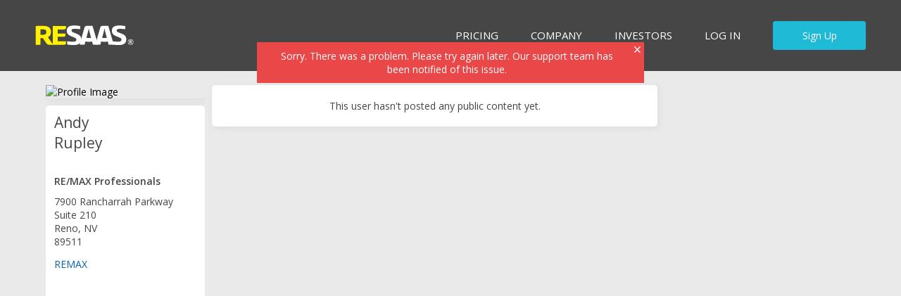

--- FILE ---
content_type: application/x-javascript
request_url: https://assets.cdn.resaas.com/assets/dist/js/re_profile_initialiser.29f3091fc7ccde981f78.js
body_size: 15242
content:
/*! For license information please see re_profile_initialiser.29f3091fc7ccde981f78.js.LICENSE.txt */
(self.webpackChunk=self.webpackChunk||[]).push([[6327],{92183:function(t,e,i){var r,n;r=[i(98834),i(3647),i(34132)],void 0===(n=function(t,e,i){"use strict";var r,n,a;return(r={}).private={},r.properties={},n={body:document.querySelector("body")},(a=new e).init(),r.private.handleClickPrettyPhoto=function(e){var r,n,s,o;e.target.matches('a[rel^="prettyPhoto"] img')&&(e.preventDefault(),(r=e.target.getAttribute("src")?e.target.getAttribute("src"):e.target.getAttribute("data-src"))&&(s=(n=r.split("?"))[0],(o=t.queryStringToObject("?"+n[1])).width&&delete o.width,o.height&&delete o.height,s=s+"?"+(o=t.objectToQueryString(o)),a.openOverlay(i({url:s}))))},r.private.init=function(){n.body.addEventListener("click",r.private.handleClickPrettyPhoto)},r.private.init(),r}.apply(e,r))||(t.exports=n)},78866:function(t,e,i){var r,n;r=[i(73609),i(18088),i(98834),i(82036)],void 0===(n=function(t,e,i,r){"use strict";var n,a,s;return(n={}).private={},n.properties={},a={body:"body",shareButton:".js-share",shareButtonEtAl:".js-share, .js-share *",shareWidget:".js-sharewidget, .js-sharewidget *",shareWidgetPosition:".js-sharewidget-position",shareWidgetContent:".js-sharewidget-content",shareAllListingsCheckbox:".js-share-all-listings-checkbox"},s={offset:15},n.private.isURL=function(t){return/(?:(?:https?):\/\/)(?:\S+(?::\S*)?@)?(?:(?!(?:10|127)(?:\.\d{1,3}){3})(?!(?:169\.254|192\.168)(?:\.\d{1,3}){2})(?!172\.(?:1[6-9]|2\d|3[0-1])(?:\.\d{1,3}){2})(?:[1-9]\d?|1\d\d|2[01]\d|22[0-3])(?:\.(?:1?\d{1,2}|2[0-4]\d|25[0-5])){2}(?:\.(?:[1-9]\d?|1\d\d|2[0-4]\d|25[0-4]))|(?:(?:[a-z\u00a1-\uffff0-9]-*)*[a-z\u00a1-\uffff0-9]+)(?:\.(?:[a-z\u00a1-\uffff0-9]-*)*[a-z\u00a1-\uffff0-9]+)*(?:\.(?:[a-z\u00a1-\uffff]{2,}))\.?)(?::\d{2,5})?(?:[\/?#]\S*)?/i.test(t)},n.private.getContentData=function(t){var e;return(e={}).href=t.getAttribute("href"),e.type=t.getAttribute("data-share-type"),e.subType=t.getAttribute("data-share-subtype"),e.sharePage=t.getAttribute("data-share-page"),e.sharePageOverride=t.getAttribute("data-share-page-override"),e.showpermalink="false"!==t.getAttribute("data-showpermalink"),e.facebookAppId=i.prop(window,"RESAAS.Environment.FacebookAppId"),e.applicationUrl=i.prop(window,"RESAAS.Environment.ApplicationUrl"),n.private.isURL(e.href)||(e.href=window.location.href),e},n.private.getViewModel=function(e){var r,n,a,s,o;switch((r=t.extend({},e)).sharePageInput?(s=window.location.href,r.sharePageOverride&&(s=r.sharePageOverride),r.encodedHref=encodeURIComponent(s)):(s=r.href,r.encodedHref=encodeURIComponent(s)),n={facebook:{href:i.stringFormat("https://www.facebook.com/dialog/share?href={0}&app_id={1}&display=page&redirect_uri=https%3A%2F%2Fwww.facebook.com",r.encodedHref,r.facebookAppId)},twitter:{href:i.stringFormat("https://twitter.com/intent/tweet?url={0}",r.encodedHref)},linkedin:{href:i.stringFormat("https://www.linkedin.com/shareArticle?url={0}&mini=true&source=RESAAS",r.encodedHref)},pinterest:{href:i.stringFormat("http://pinterest.com/pin/create/button/?url={0}",r.encodedHref)},email:{href:i.stringFormat("mailto:?body={0}",r.encodedHref)},inbox:{href:i.stringFormat("{0}/inbox?Message={1}",r.applicationUrl,s,r.encodedHref)},permalink:!(r.href===window.location.href||!r.showpermalink)&&{href:r.href,external:-1===r.href.indexOf(r.applicationUrl)},content:r},e.type){case"post":n.pinterest=!1;break;case"privatepost":n.facebook=!1,n.twitter=!1,n.linkedin=!1,n.pinterest=!1;break;case"publiclead":n.pinterest=!1;break;case"privatelead":case"privatelisting":n.facebook=!1,n.twitter=!1,n.linkedin=!1,n.pinterest=!1}return o=document.querySelector('.user-profile-details span[itemprop="name"]'),r.sharePage&&(a=o?i.stringFormat(window.RESAAS.Localization.Listings.USER_SHARE_ALL_LISTINGS_TEXT,o.innerHTML):window.RESAAS.Localization.Listings.SHARE_ALL_MY_LISTINGS_TEXT),n.shareAllUsersListingsText=a,n.sharePageInput=r.sharePageInput,n.sharePage=r.sharePage,n},n.private.getIdealPosition=function(t,e,i){var r,n,a,o,l,c,d;return a=i||window,r=t.getBoundingClientRect(),n=e.getBoundingClientRect(),o={top:r.top-s.offset-n.height>=0,bottom:r.top-s.offset<=a.innerHeight,left:r.left-(n.width-r.width)/2>=0,right:r.right+(n.width-r.width)/2<=a.innerWidth},l={top:r.bottom+s.offset>=0,bottom:r.bottom+s.offset+n.height<=a.innerHeight,left:r.left-(n.width-r.width)/2>=0,right:r.right+(n.width-r.width)/2<=a.innerWidth},d={top:r.top-(n.height-r.height)/2>=0,bottom:r.bottom+(n.height-r.height)/2<=a.innerHeight,left:r.right+s.offset>=0,right:r.right+s.offset+n.width<=a.innerWidth},c={top:r.top-(n.height-r.height)/2>=0,bottom:r.bottom+(n.height-r.height)/2<=a.innerHeight,left:r.left-s.offset-n.width>=0,right:r.left-s.offset<=a.innerWidth},o.top&&o.right&&o.bottom&&o.left?"top":d.top&&d.right&&d.bottom&&d.left?"right":c.top&&c.right&&c.bottom&&c.left?"left":l.top&&l.right&&l.bottom&&l.left?"bottom":"left"},n.private.handleBodyClick=function(e){var i,r;e.target.matches(a.shareWidget)||t(a.shareWidget).remove(),e.target.matches(a.shareButtonEtAl)&&(e.preventDefault(),r=t(e.target).closest(a.shareButton)[0],i=n.private.getContentData(r),n.private.renderShareWidget(i,r))},n.private.renderShareWidget=function(t,e){var i,s,o,l,c,d,p;s=n.private.getViewModel(t),i=r(s),e.insertAdjacentHTML("afterend",i),l=e.parentElement,c=e.nextElementSibling.querySelector(a.shareWidgetPosition),d=e.nextElementSibling.querySelector(a.shareWidgetContent),o=["re-sharewidget-position-",n.private.getIdealPosition(l,d)].join(""),c.classList.add(o),(p=document.querySelector(a.shareAllListingsCheckbox))&&p.addEventListener("change",(function(i){n.private.handleSharePageCheckboxClick(i,t,e)}))},n.private.handleSharePageCheckboxClick=function(e,i,r){var s,o;s=document.querySelector(a.shareWidget),o=Object.assign({},i),e.target.checked?o.sharePageInput=!0:o.sharePageInput=!1,s&&t(a.shareWidget).remove(),n.private.renderShareWidget(o,r)},n.private.init=function(){n.properties.guid=i.uuid(),Element.prototype.matches||(Element.prototype.matches=Element.prototype.msMatchesSelector),document.body.addEventListener("click",n.private.handleBodyClick)},n.private.init(),n}.apply(e,r))||(t.exports=n)},76772:function(t,e,i){var r,n;r=[i(73609),i(59622),i(18088),i(98834),i(28927),i(3647),i(59732),i(8495)],void 0===(n=function(t,e,i,r,n,a,s,o){"use strict";var l,c;return(l={}).private={},l.properties={},t("body"),(c=new a).init(),l.private.handleUserListRender=function(t,e){c.openOverlay(s({userList:e}))},l.private.init=function(t,e){l.properties.guid=e&&e.guid?e.guid:r.uuid()},l.private.init(),e.subscribe("uiAction.UserListRender",l.private.handleUserListRender),l}.apply(e,r))||(t.exports=n)},92535:function(t,e,i){var r,n;void 0===(n="function"==typeof(r=function(){"use strict";var t=[{integer:0,string:"Undefined"},{integer:1,string:"SFAR"},{integer:2,string:"SDAR"},{integer:3,string:"Miami"},{integer:5,string:"EBRD"},{integer:6,string:"RIAR"},{integer:7,string:"CCAR"},{integer:8,string:"BayEast"},{integer:9,string:"BAREIS"}];return{browse:function(){return t},read:function(e){var i,r;return r=null,!!e&&(i="number"==typeof e?"integer":"string",t.forEach((function(t){t[i]===e&&(r=t)})),r)}}})?r.call(e,i,e,t):r)||(t.exports=n)},79516:function(t,e,i){var r,n;r=[i(59622),i(98834),i(18088),i(19230),i(29588)],void 0===(n=function(t,e,i){"use strict";var r,n;return(r={}).private={},r.properties={},n={scrollInterval:333,viewTrackedClass:"js-view-tracked"},r.private.handleDataTrackAdError=function(e,i){t.publish("loggly.error",{message:"Track Ad failed: "+JSON.stringify(i)})},r.private.handeDataTrackAd=function(t,n){i.isOwnEvent(n,r.properties)&&(e.prop(n,"response.Success")||r.private.handleDataTrackAdError(t,n))},r.private.trackAdView=function(e){var a;a=i.createServiceObject({Id:e.getAttribute("data-ad-id"),ImpressionType:3},r.properties),t.publish("uiHas.viewCountAdd",a),e.classList.add(n.viewTrackedClass)},r.private.trackPostView=function(t){var e;(e=t.querySelector(".js-view-pixel"))&&e.setAttribute("src",e.getAttribute("data-src")),t.classList.add(n.viewTrackedClass)},r.private.handleScroll=function(){var t,i,a,s;for(i=0,a=(t=document.querySelectorAll(".single-reblast-container:not(."+n.viewTrackedClass+")")).length;i<a;i++)s=t[i],e.elementIsInViewport(s)&&(s.classList.contains("infeedad")?r.private.trackAdView(s):r.private.trackPostView(s))},r.private.init=function(t,i){r.properties.guid=i&&i.guid?i.guid:e.uuid(),e.prop(window,"mojo.Messaging.subscribe")&&mojo.Messaging.subscribe("Profile.Render.Reblasts.Done",r.private.handleScroll),r.private.handleScroll()},t.subscribe("data.viewCountAdd",r.private.handeDataTrackAd),window.addEventListener("scroll",e.throttle(r.private.handleScroll,n.scrollInterval)),window.addEventListener("resize",e.throttle(r.private.handleScroll,n.scrollInterval)),window.addEventListener("load",r.private.handleScroll),r.private.init(),r}.apply(e,r))||(t.exports=n)},48269:function(t,e,i){var r,n;r=[i(73609),i(59622),i(18088),i(98834),i(76772),i(6409)],void 0===(n=function(t,e,i,r){"use strict";var n,a,s;return(n={}).private={},n.properties={},a={likeCount:".js-like-count",LikeCaption:"#ReblastDetailsComponent.re-like-count"},s={body:t("body")},n.private.applySessionStorageToLikeList=function(e){var i,n;Modernizr.sessionstorage&&(i=JSON.parse(sessionStorage.getItem(e.ContentIdentifier)))&&i.UserId===RESAAS.User2.UserId&&i.IsLikedByUser!==e.IsLikedByUser&&(e.IsLikedByUser=i.IsLikedByUser,e.IsLikedByUser?((n=t.extend({},RESAAS.User2)).DomainUrl=n.DomainUrl.slice(1),e.Users.unshift(n),e.Users[0].ProfilePictureUrl=r.buildProfileImagePath(e.Users[0].WebsiteId)):e.Users[0].UserId===RESAAS.User2.UserId&&e.Users.shift())},n.private.massageUserListData=function(t){return t.ViewerIsProfessional=!!RESAAS.User2.IsProfessional,t.ViewerIsProfessional&&t.Users[0]&&t.IsLikedByUser&&(t.Users[0].DomainUrl=t.Users[0].DomainUrl+"?preview=true"),t.Users.map((function(e){!0===t.IsLikedByUser&&t.Users[0].UserId===e.UserId||!0===t.ViewerIsProfessional&&!1===e.IsProfessional||!1===t.ViewerIsProfessional&&!0===e.IsProfessional||!1===t.ViewerIsProfessional&&!1===e.IsProfessional?e.showComment=!1:e.showComment=!0,e.clickable=!0===e.IsProfessional})),t.Users},n.private.handleDataSearchLikeSuccess=function(t,i){var r,a;a={},r=i.response.SearchLikeResult.Data,n.private.applySessionStorageToLikeList(r),a.ListType="Like List",a.featureTitle=RESAAS.Localization.Global.LIKE_PEOPLE_WHO_LIKE_THIS,a.users=n.private.massageUserListData(r),e.publish("uiAction.UserListRender",a)},n.private.handleDataSearchLikeError=function(t,i){e.publish("uiAction.MessageAdd",{message:RESAAS.Localization.Global.GENERIC_WEBSERVICE_ERROR_MESSAGE,type:"error"}),e.publish("loggly.error",{message:JSON.stringify(i)})},n.private.handleDataSearchLike=function(t,e){r.prop(e,"response.SearchLikeResult.Data")&&r.prop(e,"response.SearchLikeResult.Success")?n.private.handleDataSearchLikeSuccess(t,e):n.private.handleDataSearchLikeError(t,e)},n.private.handleClickLikeCount=function(r,a){var s,o,l;s=t(r.currentTarget),r.preventDefault(),o={like:{ContentIdentifier:s.attr("data-id")}},l=i.createServiceObject(o,n.properties),e.publish("uiNeeds.getLikeListUsers",l)},n.private.init=function(t,e){n.properties.guid=e&&e.guid?e.guid:r.uuid(),s.body.on("click",a.likeCount,n.private.handleClickLikeCount),s.body.on("click",a.LikeCaption,n.private.handleClickLikeCount)},n.private.init(),e.subscribe("data.getLikeListUsers",n.private.handleDataSearchLike),n}.apply(e,r))||(t.exports=n)},86133:function(t,e,i){var r,n;r=[i(98834),i(48269),i(79516),i(91859),i(75569),i(8495),i(78866),i(94831),i(92183)],void 0===(n=function(t){}.apply(e,r))||(t.exports=n)},94831:function(t,e,i){var r,n;r=[i(59622),i(98834),i(76085)],void 0===(n=function(t,e){"use strict";var i,r,n,a;return(i={}).private={},i.properties={},r={pageContent:".component-tabs",pageContentUserView:".col_main",columnContainer:".js-column-container",stickySidebar:".js-profile-stickysidebar",stickySidebarInner:".js-profile-stickysidebar-inner",anonymousNavigation:".re-page-navigation-anonymous",leftSideBar:".col_left",rightSideBar:".col_right"},n={},a={},i.private.stickProfileSideBar=function(){var t;a.profileSideBar&&i.private.unStickProfileSideBar(),t=document.querySelector(r.anonymousNavigation)?20:70,a.profileSideBar=new StickySidebar(r.stickySidebar,{containerSelector:r.columnContainer,innerWrapperSelector:r.stickySidebarInner,topSpacing:t,bottomSpacing:20,minWidth:960}),n.pageContent&&a.ro.observe(n.pageContent),a.ro.observe(n.navContainerInnerInner)},i.private.updateProfileSideBar=function(){a.profileSideBar&&a.profileSideBar.updateSticky()},i.private.unStickProfileSideBar=function(){a.profileSideBar&&(a.profileSideBar.destroy(),delete a.profileSideBar),n.pageContent&&a.ro.unobserve(n.pageContent),a.ro.unobserve(n.navContainerInnerInner)},i.private.updateProfileLayout=function(t){var e;e=!1,Modernizr&&(e=Modernizr.mq("only screen and (min-width: 960px) and (max-width:1200px)")),n.rightBar&&(!0!==t&&a.previousIsProTablet===e||(a.previousIsProTablet=e,e?n.stickyInner.insertAdjacentElement("beforeend",n.rightBar):n.leftBar.insertAdjacentElement("afterend",n.rightBar)))},i.private.init=function(t,s){if(!window.requestAnimationFrame||!Function.prototype.bind)return!1;n.window=$(window),n.rightBar=document.querySelector(r.rightSideBar),n.leftBar=document.querySelector(r.leftSideBar),n.stickyInner=document.querySelector(r.stickySidebarInner),i.properties.guid=s&&s.guid?s.guid:e.uuid(),n.stickySidebar=document.querySelector(r.stickySidebar),e.getNavigationState(),n.stickySidebar&&(a.ro=new ResizeObserver((function(t,e){i.private.updateProfileSideBar()})),"activity-feed"===window.pageType?n.pageContent=document.querySelector(r.pageContent):n.pageContent=document.querySelector(r.pageContentUserView),n.navContainerInnerInner=document.querySelector(r.stickySidebarInner),i.private.stickProfileSideBar()),i.private.updateProfileLayout(!0),n.window.off("resize.ProfileScrollControl").on("resize.ProfileScrollControl",e.debounce(i.private.updateProfileLayout,100))},i.private.init(),i}.apply(e,r))||(t.exports=n)},6409:function(t,e,i){var r,n;r=[i(73609),i(59622),i(48477)],void 0===(n=function(t,e,i){"use strict";e.subscribe("uiNeeds.getLikeListUsers",(function(t,e){var r;r={method:"POST",url:"/Services/MainService.svc/json/SearchLike"},i.publish2(t,e,r)}))}.apply(e,r))||(t.exports=n)},24951:function(t,e,i){var r,n;r=[i(73609),i(59622),i(48477),i(55601)],void 0===(n=function(t,e,i){"use strict";e.subscribe("uiHas.SaveListing",(function(t,e){var r;r={method:"POST",url:"/Services/ListingService.svc/json/SaveListing"},i.publish2(t,e,r)})),e.subscribe("uiHasListingAdd",(function(t,e){var r;e.data.hasOwnProperty("IsFeatured")&&"on"===e.data.IsFeatured&&(e.data.IsFeatured=!0),r={method:"POST",data:e,url:"/Services/ListingService.svc/json/SaveInfo2",contentType:"application/json; charset=UTF-8",dataType:"json"},i.publish("dataListingAdd",r)})),e.subscribe("uiHas.UserListingsAdd",(function(t,e){var r;e.request.data.hasOwnProperty("IsFeatured")&&"on"===e.request.data.IsFeatured&&(e.request.data.IsFeatured=!0),r={method:"POST",url:"/Services/ListingService.svc/json/SaveInfo2"},i.publish2(t,e,r)})),e.subscribe("uiWantsListingRead",(function(t,e){var r;r={method:"GET",cache:!1,data:e,url:"/Services/ListingService.svc/json/SelectById",contentType:"application/json; charset=UTF-8",dataType:"json"},i.publish("dataListingRead",r)})),e.subscribe("uiWantsListingMLSGroupIdRead",(function(t,e){var r;r={method:"GET",cache:!1,data:e,url:"/Services/ListingService.svc/json/SelectById",contentType:"application/json; charset=UTF-8",dataType:"json"},i.publish("dataListingMLSGroupIdRead",r)})),e.subscribe("uiNeeds.ListingsSearch",(function(t,e){var r;r={method:"POST",url:"/Services/ListingService.svc/json/SearchListing"},i.publish2(t,e,r)})),e.subscribe("uiNeeds.FeedListingsSearch",(function(t,e){var r;r={method:"POST",url:"/Services/ListingService.svc/json/SearchListingService"},i.publish2(t,e,r)}))}.apply(e,r))||(t.exports=n)},18736:function(t,e,i){var r,n;r=[i(73609),i(59622),i(48477)],void 0===(n=function(t,e,i){"use strict";e.subscribe("uiWantsAccountDetailsRead",(function(t,e){var r;r={method:"POST",data:e,url:"/Services/UserInfoService.svc/json/GetAccountDetails",contentType:"application/json; charset=UTF-8",dataType:"json"},i.publish("dataAccountDetailsRead",r)})),e.subscribe("uiHas.UserProfileEdit",(function(t,e){var r;r={method:"POST",url:"/Services/UserInfoService.svc/json/SaveAccountDetails"},i.publish2(t,e,r)})),e.subscribe("uiNeeds.TargetUserProfile",(function(t,e){var r;r={method:"GET",url:"/services/api/useraccount/targetuserprofile",data:e},i.publish2(t,e,r)}))}.apply(e,r))||(t.exports=n)},19230:function(t,e,i){var r,n;r=[i(73609),i(59622),i(48477)],void 0===(n=function(t,e,i){"use strict";e.subscribe("uiHas.viewCountAdd",(function(t,e){var r;r={method:"POST",url:"/Services/api/matangazo"},i.publish2(t,e,r)})),e.subscribe("uiNeeds.viewCountUserBrowse",(function(t,e){var r;r={method:"POST",url:"/Services/MainService.svc/json/SearchView"},i.publish2(t,e,r)}))}.apply(e,r))||(t.exports=n)},82036:function(t,e,i){var r,n;r=[i(28927),i(25183)],void 0===(n=function(t,e){"use strict";return t.compile(e)}.apply(e,r))||(t.exports=n)},94977:function(t,e,i){var r,n;r=[i(28927),i(65815)],void 0===(n=function(t,e){"use strict";return t.compile(e)}.apply(e,r))||(t.exports=n)},34132:function(t,e,i){var r,n;r=[i(28927),i(75631)],void 0===(n=function(t,e){"use strict";return t.compile(e)}.apply(e,r))||(t.exports=n)},59732:function(t,e,i){var r,n;r=[i(28927),i(93505)],void 0===(n=function(t,e){"use strict";return t.compile(e)}.apply(e,r))||(t.exports=n)},75569:function(t,e,i){var r,n;r=[i(73609),i(59622),i(18088),i(98834),i(28927),i(94977),i(92535),i(24951),i(18736)],void 0===(n=function(t,e,i,r,n,a,s){var o,l,c,d;return(o={}).private={},o.properties={},l={window:t(window)},c={},d={rightSide:".rightside-module",navWrapper:"#profile_nav_module",injectionTarget:".listings-module-component",tabActive:".tab.active",groupWithListingsTab:'.tab.group.active[data-groupshowlistings="True"]',listinglist:".js-listinglist",ownProfilePage:".re-own-profile-page",otherProfilePage:".re-others-profile-page"},o.private.massageListingImageUrls=function(t){var e,i,n,a,s,o,l,c;return e=["?width=",a=241,"&height=",s=136,"&quality=80&mode=crop"].join(""),i=["?width=",Math.floor(1.5*a),"&height=",Math.floor(1.5*s),"&quality=80&mode=crop"].join(""),n=["?width=",2*a,"&height=",2*s,"&quality=80&mode=crop"].join(""),t.listings.forEach((function(t){t.Images.length&&t.Images[0]?(o=r.addParamsToUrlQueryString(t.Images[0].Url,{width:a,height:s,quality:80,mode:"crop"}),l=r.addParamsToUrlQueryString(t.Images[0].Url,{width:Math.floor(1.5*a),height:Math.floor(1.5*s),quality:80,mode:"crop"}),c=r.addParamsToUrlQueryString(t.Images[0].Url,{width:2*a,height:2*s,quality:80,mode:"crop"}),t.ImageSrc=o,t.ImageSrcSet=[o," 1x,",l," 1.5x,",c," 2x"].join("")):(t.IsCommercial?t.ImageSrc="https://content-eecuhxg6gch7hahp.a03.azurefd.net/assets/0694b2ca-57df-4867-8fe1-2816b8e5497e.png":t.ImageSrc="https://content-eecuhxg6gch7hahp.a03.azurefd.net/assets/282b2600-bd0a-49a9-8913-9a6ed18f9e41.png",t.ImageSrcSet=[t.ImageSrc,e," 1x,",t.ImageSrc,i," 1.5x,",t.ImageSrc,n," 2x"].join(""))})),t},o.private.massageData=function(t){return t.listings.forEach((function(t){t.FormattedDate=null,t.mixpanelFrom="User Listings Widget",1===t.MarketStatus&&(s&&s.read(t.MLSGroupType)&&s.read(t.MLSGroupType).string?t.MLSPreMarket=RESAAS.Localization.Listings["PREMARKET_LABEL_"+s.read(t.MLSGroupType).string.toUpperCase()]:t.IsPreMarket=!0),t.hidePremarketDetails=!(0!==t.MLSGroupType||1!==t.MarketStatus||RESAAS.User2.IsProfessional&&!RESAAS.User2.IsPendingProfessional||t.IsSold),1===t.ListingType&&(t.IsCommercial=!0,1===t.ListingTransactionType&&(t.showPricePerSqf=!0)),2===t.MarketStatus&&(t.IsOffMarket=!0),t.Address&&t.SuiteNumber2&&("USA"===t.Country?t.Address=[t.Address," #",t.SuiteNumber2].join(""):t.Address=[t.SuiteNumber2," - ",t.Address].join(""))})),t},o.private.addListingFeed=function(){var t,r;t={criteria:{WebsiteId:window.sID,ShowSold:!0,RecordCount:4,SortBy:"ListingLastModifiedDate",ImageSize:2}},r=i.createServiceObject(t,o.properties),e.publish("uiNeeds.ListingsSearch",r)},o.private.handleDataSearchUserListingSuccess=function(e,i){var n,s;n=t(d.ownProfilePage),s=t(d.otherProfilePage),0!==(i={listings:i.response.SearchListingResult.Data,userDomain:window.domainUrl}).listings.length?(t(".js-create-listing").hide(),t(d.injectionTarget).removeClass("js-no-listing"),t(d.injectionTarget).show()):(t(d.injectionTarget).addClass("js-no-listing"),t(d.injectionTarget).hide()),n.length<1&&s.length<1||(o.private.massageData(i),o.private.massageListingImageUrls(i),i.Title=r.stringFormat(window.RESAAS.Localization.Listings.USER_PROPERTY_LISTINGS_TEXT,r.prop(c,"targetUser.FullName")),i.Link=RESAAS.Localization.Global.RIGHT_COLUMN_VIEW_MORE_LISTINGS_LINK,i.isOwner=r.prop(window,"RESAAS.User2.UserId")===r.prop(c,"targetUser.UserId"),l.injectionTarget.html(a(i)))},o.private.handleDataSearchUserListing=function(t,i){var r;(r=i.response.SearchListingResult)&&r.Data&&r.Success?o.private.handleDataSearchUserListingSuccess(t,i):e.publish("loggly.error",{message:"User Listings Widget Request Failed"+JSON.stringify(i)})},o.private.handleDataTargetUserProfile=function(t,i){i&&i.response&&i.response.FullName?(c.targetUser=i.response,o.private.addListingFeed()):e.publish("loggly.error",{message:"User Listings Widget Request Failed (targetuser)"+JSON.stringify(i)})},o.private.init=function(n,a){var s,c;o.properties.guid=a&&a.guid?a.guid:r.uuid(),r.getNavigationState().isCompact||(l.navWrapper=t(d.navWrapper),l.rightSide=t(d.rightSide),l.injectionTarget=t(d.injectionTarget),window.decodeURIComponent(window.location.pathname).match("/*(.*)/profile")&&2===window.decodeURIComponent(window.location.pathname).match("/*(.*)/profile").length?(s={domain:window.decodeURIComponent(window.location.pathname).match("/*(.*)/profile")[1]},c=i.createServiceObject(s,o.properties),e.publish("uiNeeds.TargetUserProfile",c)):o.private.addListingFeed())},r.prop(window,"mojo.Messaging.subscribe")&&mojo.Messaging.subscribe("uiAction.UserFeedComponent",o.private.init),o.private.init(),e.subscribe("data.ListingsSearch",o.private.handleDataSearchUserListing),e.subscribe("data.TargetUserProfile",o.private.handleDataTargetUserProfile),o}.apply(e,r))||(t.exports=n)},3647:function(t,e,i){var r,n;r=[i(73609),i(59622),i(56760),i(98834)],void 0===(n=function(t,e,i,r){return function(){"use strict";var n,a,s;return n={backgroundSelector:".js-overlay-background",displaySelector:".js-overlay-display",contentSelector:".js-overlay-content",closeSelector:".js-overlay-close-btn",overflowClass:"re-overlay-stick-content",overlayOpenClass:"re-overlay-open",pageContentSelector:".re-page-outer-wrapper",topOffset:75,idprefix:"oid-",idattr:"data-oid",defaults:{watchFormData:!0}},window.re_overlay_utilities_values=window.re_overlay_utilities_values||{},a={},(s={}).private={},s.openOverlay=function(e,i){var r,o,l,c,d,p;return o=(r=t(e)).find(n.displaySelector),c=s.private.createUniqueId(),d=t.extend({},i),r.attr(n.idattr,c),l=a.document.scrollTop(),d.scrollTop=l,window.scrollTo(0,0),s.private.saveOverlayReference(r),s.private.saveFormState(r,c),s.private.saveOverlayConfig(d,c),p=window.re_overlay_utilities_values.overlays.length*n.topOffset,o.css("top",p),r.on("click",n.closeSelector,s.private.handleCloseClick),!0!==d.modal&&r.on("click",n.backgroundSelector,s.private.handleCloseClick),t("html").addClass(n.overlayOpenClass),t(n.pageContentSelector).addClass(n.overflowClass).css({top:-1*l}),a.body.append(r),r},s.getCurrentOverlay=function(){var t;return(t=window.re_overlay_utilities_values.overlays.length)?window.re_overlay_utilities_values.overlays[t-1]:null},s.closeAllOverlays=function(t){var e;if(e=t||!1,r.prop(window,"re_overlay_utilities_values.overlays.length"))for(;window.re_overlay_utilities_values.overlays.length;)s.closeOverlay(e)},s.closeOverlay=function(e){var n,a,o,l;(l=r.prop(window,"re_overlay_utilities_values.overlays.length"))&&(n=window.re_overlay_utilities_values.overlays[l-1],a=s.getCurrentOverlay(),o=t(a).attr("data-oid"),"function"==typeof window.re_overlay_utilities_values.overlayConfig[o].onClose&&window.re_overlay_utilities_values.overlayConfig[o].onClose(),!e&&s.private.formHasChanged(n)&&!0===window.re_overlay_utilities_values.overlayConfig[o].watchFormData?i.confirm(RESAAS.Localization.Global.EXIT_NOW_AND_LOSE_FORM_DATA,(function(t){if(!t)return!1;s.private.closeCurrentOverlay(o)}),{ok:RESAAS.Localization.Global.OK_CAP,cancel:RESAAS.Localization.Global.CANCEL_CAP}):s.private.closeCurrentOverlay(o))},s.saveCurrentOverlayFormState=function(){var e,i;e=s.getCurrentOverlay(),i=t(e).attr("data-oid"),s.private.saveFormState(e,i)},s.private.createUniqueId=function(t){var e;return e=t||n.idprefix,window.re_overlay_utilities_values.guidIndex=window.re_overlay_utilities_values.guidIndex?window.re_overlay_utilities_values.guidIndex+1:1,e+window.re_overlay_utilities_values.guidIndex},s.private.closeCurrentOverlay=function(e){var i;1===window.re_overlay_utilities_values.overlays.length&&(t(n.pageContentSelector).removeClass(n.overflowClass),t("html").removeClass(n.overlayOpenClass)),i=window.re_overlay_utilities_values.overlayConfig[e],window.scrollTo(0,i.scrollTop),window.re_overlay_utilities_values.overlays.pop().remove()},s.private.saveOverlayReference=function(t){void 0===window.re_overlay_utilities_values.overlays&&(window.re_overlay_utilities_values.overlays=[]),window.re_overlay_utilities_values.overlays.push(t)},s.private.saveFormState=function(t,e){var i,r;if(i=t.find(":input"),window.re_overlay_utilities_values.formStates=window.re_overlay_utilities_values.formStates||{},0===i.length)return!1;r=i.serialize(),window.re_overlay_utilities_values.formStates[e]=r},s.private.saveOverlayConfig=function(e,i){var r;r=t.extend(!0,{},n.defaults,e),window.re_overlay_utilities_values.overlayConfig=window.re_overlay_utilities_values.overlayConfig||{},window.re_overlay_utilities_values.overlayConfig[i]=r},s.private.formHasChanged=function(t){var e;return e=t.attr(n.idattr),!!window.re_overlay_utilities_values.formStates[e]&&t.find(":input").serialize()!==window.re_overlay_utilities_values.formStates[e]},s.private.handleCloseClick=function(t){var i,r;i={},t.preventDefault(),t.target.dataset.mixpanelName&&(r=t.target.dataset,i.name=r.mixpanelName,r.mixpanelFrom&&(i.from=r.mixpanelFrom),r.mixpanelContext&&(i.context=r.mixpanelContext),r.mixpanelType&&(i.type=r.mixpanelType),e.publish("mixpanel.Intent",i)),s.closeOverlay()},s.init=function(){a.html=t("html"),a.body=t("body"),a.document=t(document)},s}}.apply(e,r))||(t.exports=n)},91859:function(t,e,i){var r,n;r=[i(73609),i(59622),i(18088),i(98834),i(76772),i(19230)],void 0===(n=function(t,e,i,r){"use strict";var n,a,s;return(n={}).private={},n.properties={},a={viewCount:".js-uniqueviewcount"},s={body:t("body")},n.private.massageUserListData=function(t){return t.ViewerIsProfessional=!!RESAAS.User2.IsProfessional,t.Users.map((function(e){!0===t.ViewerIsProfessional&&!1===e.IsProfessional||!1===t.ViewerIsProfessional&&!0===e.IsProfessional||!1===t.ViewerIsProfessional&&!1===e.IsProfessional?e.showComment=!1:e.showComment=!0,e.clickable=!0===e.IsProfessional,e.self=e.UserId===RESAAS.User2.UserId,e.DomainUrl=e.self?e.DomainUrl+"?preview=true":e.DomainUrl})),t.Users},n.private.handleDataViewCountUserBrowseSuccess=function(t,i){var r,a;a={},r=i.response.SearchViewResult.Data,a.ListType="Reach List",a.featureTitle=RESAAS.Localization.Global.VIEWS_PEOPLE_WHO_VIEWED_THIS,a.users=n.private.massageUserListData(r),e.publish("uiAction.UserListRender",a)},n.private.handleDataViewCountUserBrowseError=function(t,i){e.publish("uiAction.MessageAdd",{message:RESAAS.Localization.Global.GENERIC_WEBSERVICE_ERROR_MESSAGE,type:"error"}),e.publish("loggly.error",{message:JSON.stringify(i)})},n.private.handleDataViewCountUserBrowse=function(t,e){var i;(i=e.response.SearchViewResult).Data&&i.Success?n.private.handleDataViewCountUserBrowseSuccess(t,e):n.private.handleDataViewCountUserBrowseError(t,e)},n.private.handleClickReachCount=function(r,a){var s,o,l;s=t(r.currentTarget),r.preventDefault(),o={view:{ContentIdentifier:s.attr("data-id")}},l=i.createServiceObject(o,n.properties),e.publish("uiNeeds.viewCountUserBrowse",l)},n.private.init=function(t,e){n.properties.guid=e&&e.guid?e.guid:r.uuid(),s.body.on("click",a.viewCount,n.private.handleClickReachCount)},n.private.init(),e.subscribe("data.viewCountUserBrowse",n.private.handleDataViewCountUserBrowse),n}.apply(e,r))||(t.exports=n)},8495:function(t){!function(e,i){var r=function(t,e){"use strict";if(e.getElementsByClassName){var i,r,n,a,s,o,l,c,d,p=e.documentElement,u=t.Date,f=t.HTMLPictureElement,h="addEventListener",v=t.addEventListener,g=t.setTimeout,m=t.requestAnimationFrame||g,b=t.requestIdleCallback,y=/^picture$/i,S=["load","error","lazyincluded","_lazyloaded"],w={},T=Array.prototype.forEach,I=function(t,e){return w[e]||(w[e]=new RegExp("(\\s|^)"+e+"(\\s|$)")),w[e].test(t.getAttribute("class")||"")&&w[e]},L=function(t,e){I(t,e)||t.setAttribute("class",(t.getAttribute("class")||"").trim()+" "+e)},k=function(t,e){var i;(i=I(t,e))&&t.setAttribute("class",(t.getAttribute("class")||"").replace(i," "))},E=function(t,e,i){var r=i?h:"removeEventListener";i&&E(t,e),S.forEach((function(i){t[r](i,e)}))},_=function(t,r,n,a,s){var o=e.createEvent("CustomEvent");return n||(n={}),n.instance=i,o.initCustomEvent(r,!a,!s,n),t.dispatchEvent(o),o},C=function(e,i){var n;!f&&(n=t.picturefill||r.pf)?(i&&i.src&&!e.getAttribute("srcset")&&e.setAttribute("srcset",i.src),n({reevaluate:!0,elements:[e]})):i&&i.src&&(e.src=i.src)},A=function(t,e){return(getComputedStyle(t,null)||{})[e]},x=function(t,e,i){for(i=i||t.offsetWidth;i<r.minSize&&e&&!t._lazysizesWidth;)i=e.offsetWidth,e=e.parentNode;return i},R=(o=[],l=s=[],(d=function(t,i){n&&!i?t.apply(this,arguments):(l.push(t),a||(a=!0,(e.hidden?g:m)(c)))})._lsFlush=c=function(){var t=l;for(l=s.length?o:s,n=!0,a=!1;t.length;)t.shift()();n=!1},d),P=function(t,e){return e?function(){R(t)}:function(){var e=this,i=arguments;R((function(){t.apply(e,i)}))}},O=function(t){var e,i,r=function(){e=null,t()},n=function(){var t=u.now()-i;t<99?g(n,99-t):(b||r)(r)};return function(){i=u.now(),e||(e=g(n,99))}};!function(){var e,i={lazyClass:"lazyload",loadedClass:"lazyloaded",loadingClass:"lazyloading",preloadClass:"lazypreload",errorClass:"lazyerror",autosizesClass:"lazyautosizes",srcAttr:"data-src",srcsetAttr:"data-srcset",sizesAttr:"data-sizes",minSize:40,customMedia:{},init:!0,expFactor:1.5,hFac:.8,loadMode:2,loadHidden:!0,ricTimeout:0,throttleDelay:125};for(e in r=t.lazySizesConfig||t.lazysizesConfig||{},i)e in r||(r[e]=i[e]);t.lazySizesConfig=r,g((function(){r.init&&bt()}))}();var U,z,N,D,B,W,j,M,F,H,G,V,q,Y,K,X,$,J,Q,Z,tt,et,it,rt,nt,at,st,ot,lt,ct,dt,pt,ut,ft,ht,vt,gt=(Q=/^img$/i,Z=/^iframe$/i,tt="onscroll"in t&&!/(gle|ing)bot/.test(navigator.userAgent),0,et=0,it=0,rt=-1,nt=function(t){it--,t&&t.target&&E(t.target,nt),(!t||it<0||!t.target)&&(it=0)},at=function(t,i){var r,n=t,a="hidden"==A(e.body,"visibility")||"hidden"!=A(t.parentNode,"visibility")&&"hidden"!=A(t,"visibility");for(V-=i,K+=i,q-=i,Y+=i;a&&(n=n.offsetParent)&&n!=e.body&&n!=p;)(a=(A(n,"opacity")||1)>0)&&"visible"!=A(n,"overflow")&&(r=n.getBoundingClientRect(),a=Y>r.left&&q<r.right&&K>r.top-1&&V<r.bottom+1);return a},ot=function(t){var e,i=0,n=r.throttleDelay,a=r.ricTimeout,s=function(){e=!1,i=u.now(),t()},o=b&&a>49?function(){b(s,{timeout:a}),a!==r.ricTimeout&&(a=r.ricTimeout)}:P((function(){g(s)}),!0);return function(t){var r;(t=!0===t)&&(a=33),e||(e=!0,(r=n-(u.now()-i))<0&&(r=0),t||r<9?o():g(o,r))}}(st=function(){var t,n,a,s,o,l,c,d,u,f=i.elements;if((M=r.loadMode)&&it<8&&(t=f.length)){n=0,rt++,null==$&&("expand"in r||(r.expand=p.clientHeight>500&&p.clientWidth>500?500:370),X=r.expand,$=X*r.expFactor),et<$&&it<1&&rt>2&&M>2&&!e.hidden?(et=$,rt=0):et=M>1&&rt>1&&it<6?X:0;for(;n<t;n++)if(f[n]&&!f[n]._lazyRace)if(tt)if((d=f[n].getAttribute("data-expand"))&&(l=1*d)||(l=et),u!==l&&(H=innerWidth+l*J,G=innerHeight+l,c=-1*l,u=l),a=f[n].getBoundingClientRect(),(K=a.bottom)>=c&&(V=a.top)<=G&&(Y=a.right)>=c*J&&(q=a.left)<=H&&(K||Y||q||V)&&(r.loadHidden||"hidden"!=A(f[n],"visibility"))&&(W&&it<3&&!d&&(M<3||rt<4)||at(f[n],l))){if(ht(f[n]),o=!0,it>9)break}else!o&&W&&!s&&it<4&&rt<4&&M>2&&(B[0]||r.preloadAfterLoad)&&(B[0]||!d&&(K||Y||q||V||"auto"!=f[n].getAttribute(r.sizesAttr)))&&(s=B[0]||f[n]);else ht(f[n]);s&&!o&&ht(s)}}),ct=P(lt=function(t){L(t.target,r.loadedClass),k(t.target,r.loadingClass),E(t.target,dt),_(t.target,"lazyloaded")}),dt=function(t){ct({target:t.target})},pt=function(t,e){try{t.contentWindow.location.replace(e)}catch(i){t.src=e}},ut=function(t){var e,i=t.getAttribute(r.srcsetAttr);(e=r.customMedia[t.getAttribute("data-media")||t.getAttribute("media")])&&t.setAttribute("media",e),i&&t.setAttribute("srcset",i)},ft=P((function(t,e,i,n,a){var s,o,l,c,d,p;(d=_(t,"lazybeforeunveil",e)).defaultPrevented||(n&&(i?L(t,r.autosizesClass):t.setAttribute("sizes",n)),o=t.getAttribute(r.srcsetAttr),s=t.getAttribute(r.srcAttr),a&&(c=(l=t.parentNode)&&y.test(l.nodeName||"")),p=e.firesLoad||"src"in t&&(o||s||c),d={target:t},p&&(E(t,nt,!0),clearTimeout(j),j=g(nt,2500),L(t,r.loadingClass),E(t,dt,!0)),c&&T.call(l.getElementsByTagName("source"),ut),o?t.setAttribute("srcset",o):s&&!c&&(Z.test(t.nodeName)?pt(t,s):t.src=s),a&&(o||c)&&C(t,{src:s})),t._lazyRace&&delete t._lazyRace,k(t,r.lazyClass),R((function(){(!p||t.complete&&t.naturalWidth>1)&&(p?nt(d):it--,lt(d))}),!0)})),vt=function(){if(!W)if(u.now()-F<999)g(vt,999);else{var t=O((function(){r.loadMode=3,ot()}));W=!0,r.loadMode=3,ot(),v("scroll",(function(){3==r.loadMode&&(r.loadMode=2),t()}),!0)}},{_:function(){F=u.now(),i.elements=e.getElementsByClassName(r.lazyClass),B=e.getElementsByClassName(r.lazyClass+" "+r.preloadClass),J=r.hFac,v("scroll",ot,!0),v("resize",ot,!0),t.MutationObserver?new MutationObserver(ot).observe(p,{childList:!0,subtree:!0,attributes:!0}):(p.addEventListener("DOMNodeInserted",ot,!0),p.addEventListener("DOMAttrModified",ot,!0),setInterval(ot,999)),v("hashchange",ot,!0),["focus","mouseover","click","load","transitionend","animationend","webkitAnimationEnd"].forEach((function(t){e.addEventListener(t,ot,!0)})),/d$|^c/.test(e.readyState)?vt():(v("load",vt),e.addEventListener("DOMContentLoaded",ot),g(vt,2e4)),i.elements.length?(st(),R._lsFlush()):ot()},checkElems:ot,unveil:ht=function(t){var e,i=Q.test(t.nodeName),n=i&&(t.getAttribute(r.sizesAttr)||t.getAttribute("sizes")),a="auto"==n;(!a&&W||!i||!t.getAttribute("src")&&!t.srcset||t.complete||I(t,r.errorClass)||!I(t,r.lazyClass))&&(e=_(t,"lazyunveilread").detail,a&&mt.updateElem(t,!0,t.offsetWidth),t._lazyRace=!0,it++,ft(t,e,a,n,i))}}),mt=(z=P((function(t,e,i,r){var n,a,s;if(t._lazysizesWidth=r,r+="px",t.setAttribute("sizes",r),y.test(e.nodeName||""))for(a=0,s=(n=e.getElementsByTagName("source")).length;a<s;a++)n[a].setAttribute("sizes",r);i.detail.dataAttr||C(t,i.detail)})),N=function(t,e,i){var r,n=t.parentNode;n&&(i=x(t,n,i),(r=_(t,"lazybeforesizes",{width:i,dataAttr:!!e})).defaultPrevented||(i=r.detail.width)&&i!==t._lazysizesWidth&&z(t,n,r,i))},{_:function(){U=e.getElementsByClassName(r.autosizesClass),v("resize",D)},checkElems:D=O((function(){var t,e=U.length;if(e)for(t=0;t<e;t++)N(U[t])})),updateElem:N}),bt=function(){bt.i||(bt.i=!0,mt._(),gt._())};return i={cfg:r,autoSizer:mt,loader:gt,init:bt,uP:C,aC:L,rC:k,hC:I,fire:_,gW:x,rAF:R}}}(e,e.document);e.lazySizes=r,t.exports&&(t.exports=r)}(window)},76085:function(t,e,i){!function(t){"use strict";"undefined"!=typeof window?window:void 0!==i.g?i.g:"undefined"!=typeof self&&self;var e,r,n=(function(t,e){!function(t){Object.defineProperty(t,"__esModule",{value:!0});var e,i,r=function(){function t(t,e){for(var i=0;i<e.length;i++){var r=e[i];r.enumerable=r.enumerable||!1,r.configurable=!0,"value"in r&&(r.writable=!0),Object.defineProperty(t,r.key,r)}}return function(e,i,r){return i&&t(e.prototype,i),r&&t(e,r),e}}(),n=(e=".stickySidebar",i={topSpacing:0,bottomSpacing:0,containerSelector:!1,innerWrapperSelector:".inner-wrapper-sticky",stickyClass:"is-affixed",resizeSensor:!0,minWidth:!1},function(){function t(e){var r=this,n=1<arguments.length&&void 0!==arguments[1]?arguments[1]:{};if(function(t,e){if(!(t instanceof e))throw new TypeError("Cannot call a class as a function")}(this,t),this.options=t.extend(i,n),this.sidebar="string"==typeof e?document.querySelector(e):e,void 0===this.sidebar)throw new Error("There is no specific sidebar element.");this.sidebarInner=!1,this.container=this.sidebar.parentElement,this.affixedType="STATIC",this.direction="down",this.support={transform:!1,transform3d:!1},this._initialized=!1,this._reStyle=!1,this._breakpoint=!1,this.dimensions={translateY:0,maxTranslateY:0,topSpacing:0,lastTopSpacing:0,bottomSpacing:0,lastBottomSpacing:0,sidebarHeight:0,sidebarWidth:0,containerTop:0,containerHeight:0,viewportHeight:0,viewportTop:0,lastViewportTop:0},["handleEvent"].forEach((function(t){r[t]=r[t].bind(r)})),this.initialize()}return r(t,[{key:"initialize",value:function(){var t=this;if(this._setSupportFeatures(),this.options.innerWrapperSelector&&(this.sidebarInner=this.sidebar.querySelector(this.options.innerWrapperSelector),null===this.sidebarInner&&(this.sidebarInner=!1)),!this.sidebarInner){var e=document.createElement("div");for(e.setAttribute("class","inner-wrapper-sticky"),this.sidebar.appendChild(e);this.sidebar.firstChild!=e;)e.appendChild(this.sidebar.firstChild);this.sidebarInner=this.sidebar.querySelector(".inner-wrapper-sticky")}if(this.options.containerSelector){var i=document.querySelectorAll(this.options.containerSelector);if((i=Array.prototype.slice.call(i)).forEach((function(e,i){e.contains(t.sidebar)&&(t.container=e)})),!i.length)throw new Error("The container does not contains on the sidebar.")}"function"!=typeof this.options.topSpacing&&(this.options.topSpacing=parseInt(this.options.topSpacing)||0),"function"!=typeof this.options.bottomSpacing&&(this.options.bottomSpacing=parseInt(this.options.bottomSpacing)||0),this._widthBreakpoint(),this.calcDimensions(),this.stickyPosition(),this.bindEvents(),this._initialized=!0}},{key:"bindEvents",value:function(){window.addEventListener("resize",this,{passive:!0,capture:!1}),window.addEventListener("scroll",this,{passive:!0,capture:!1}),this.sidebar.addEventListener("update"+e,this),this.options.resizeSensor&&"undefined"!=typeof ResizeSensor&&(new ResizeSensor(this.sidebarInner,this.handleEvent),new ResizeSensor(this.container,this.handleEvent))}},{key:"handleEvent",value:function(t){this.updateSticky(t)}},{key:"calcDimensions",value:function(){if(!this._breakpoint){var e=this.dimensions;e.containerTop=t.offsetRelative(this.container).top,e.containerHeight=this.container.clientHeight,e.containerBottom=e.containerTop+e.containerHeight,e.sidebarHeight=this.sidebarInner.offsetHeight,e.sidebarWidth=this.sidebarInner.offsetWidth,e.viewportHeight=window.innerHeight,e.maxTranslateY=e.containerHeight-e.sidebarHeight,this._calcDimensionsWithScroll()}}},{key:"_calcDimensionsWithScroll",value:function(){var e=this.dimensions;e.sidebarLeft=t.offsetRelative(this.sidebar).left,e.viewportTop=document.documentElement.scrollTop||document.body.scrollTop,e.viewportBottom=e.viewportTop+e.viewportHeight,e.viewportLeft=document.documentElement.scrollLeft||document.body.scrollLeft,e.topSpacing=this.options.topSpacing,e.bottomSpacing=this.options.bottomSpacing,"function"==typeof e.topSpacing&&(e.topSpacing=parseInt(e.topSpacing(this.sidebar))||0),"function"==typeof e.bottomSpacing&&(e.bottomSpacing=parseInt(e.bottomSpacing(this.sidebar))||0),"VIEWPORT-TOP"===this.affixedType?e.topSpacing<e.lastTopSpacing&&(e.translateY+=e.lastTopSpacing-e.topSpacing,this._reStyle=!0):"VIEWPORT-BOTTOM"===this.affixedType&&e.bottomSpacing<e.lastBottomSpacing&&(e.translateY+=e.lastBottomSpacing-e.bottomSpacing,this._reStyle=!0),e.lastTopSpacing=e.topSpacing,e.lastBottomSpacing=e.bottomSpacing}},{key:"isSidebarFitsViewport",value:function(){var t=this.dimensions,e="down"===this.scrollDirection?t.lastBottomSpacing:t.lastTopSpacing;return this.dimensions.sidebarHeight+e<this.dimensions.viewportHeight}},{key:"observeScrollDir",value:function(){var t=this.dimensions;if(t.lastViewportTop!==t.viewportTop){var e="down"===this.direction?Math.min:Math.max;t.viewportTop===e(t.viewportTop,t.lastViewportTop)&&(this.direction="down"===this.direction?"up":"down")}}},{key:"getAffixType",value:function(){this._calcDimensionsWithScroll();var t=this.dimensions,e=t.viewportTop+t.topSpacing,i=this.affixedType;return e<=t.containerTop||t.containerHeight<=t.sidebarHeight?(t.translateY=0,i="STATIC"):i="up"===this.direction?this._getAffixTypeScrollingUp():this._getAffixTypeScrollingDown(),t.translateY=Math.max(0,t.translateY),t.translateY=Math.min(t.containerHeight,t.translateY),t.translateY=Math.round(t.translateY),t.lastViewportTop=t.viewportTop,i}},{key:"_getAffixTypeScrollingDown",value:function(){var t=this.dimensions,e=t.sidebarHeight+t.containerTop,i=t.viewportTop+t.topSpacing,r=t.viewportBottom-t.bottomSpacing,n=this.affixedType;return this.isSidebarFitsViewport()?t.sidebarHeight+i>=t.containerBottom?(t.translateY=t.containerBottom-e,n="CONTAINER-BOTTOM"):i>=t.containerTop&&(t.translateY=i-t.containerTop,n="VIEWPORT-TOP"):t.containerBottom<=r?(t.translateY=t.containerBottom-e,n="CONTAINER-BOTTOM"):e+t.translateY<=r?(t.translateY=r-e,n="VIEWPORT-BOTTOM"):t.containerTop+t.translateY<=i&&0!==t.translateY&&t.maxTranslateY!==t.translateY&&(n="VIEWPORT-UNBOTTOM"),n}},{key:"_getAffixTypeScrollingUp",value:function(){var t=this.dimensions,e=t.sidebarHeight+t.containerTop,i=t.viewportTop+t.topSpacing,r=t.viewportBottom-t.bottomSpacing,n=this.affixedType;return i<=t.translateY+t.containerTop?(t.translateY=i-t.containerTop,n="VIEWPORT-TOP"):t.containerBottom<=r?(t.translateY=t.containerBottom-e,n="CONTAINER-BOTTOM"):this.isSidebarFitsViewport()||t.containerTop<=i&&0!==t.translateY&&t.maxTranslateY!==t.translateY&&(n="VIEWPORT-UNBOTTOM"),n}},{key:"_getStyle",value:function(e){if(void 0!==e){var i={inner:{},outer:{}},r=this.dimensions;switch(e){case"VIEWPORT-TOP":i.inner={position:"fixed",top:r.topSpacing,left:r.sidebarLeft-r.viewportLeft,width:r.sidebarWidth};break;case"VIEWPORT-BOTTOM":i.inner={position:"fixed",top:"auto",left:r.sidebarLeft,bottom:r.bottomSpacing,width:r.sidebarWidth};break;case"CONTAINER-BOTTOM":case"VIEWPORT-UNBOTTOM":var n=this._getTranslate(0,r.translateY+"px");i.inner=n?{transform:n}:{position:"absolute",top:r.translateY,width:r.sidebarWidth}}switch(e){case"VIEWPORT-TOP":case"VIEWPORT-BOTTOM":case"VIEWPORT-UNBOTTOM":case"CONTAINER-BOTTOM":i.outer={height:r.sidebarHeight,position:"relative"}}return i.outer=t.extend({height:"",position:""},i.outer),i.inner=t.extend({position:"relative",top:"",left:"",bottom:"",width:"",transform:""},i.inner),i}}},{key:"stickyPosition",value:function(i){if(!this._breakpoint){i=this._reStyle||i||!1,this.options.topSpacing,this.options.bottomSpacing;var r=this.getAffixType(),n=this._getStyle(r);if((this.affixedType!=r||i)&&r){var a="affix."+r.toLowerCase().replace("viewport-","")+e;for(var s in t.eventTrigger(this.sidebar,a),"STATIC"===r?t.removeClass(this.sidebar,this.options.stickyClass):t.addClass(this.sidebar,this.options.stickyClass),n.outer){var o="number"==typeof n.outer[s]?"px":"";this.sidebar.style[s]=n.outer[s]+o}for(var l in n.inner){var c="number"==typeof n.inner[l]?"px":"";this.sidebarInner.style[l]=n.inner[l]+c}var d="affixed."+r.toLowerCase().replace("viewport-","")+e;t.eventTrigger(this.sidebar,d)}else this._initialized&&(this.sidebarInner.style.left=n.inner.left);this.affixedType=r}}},{key:"_widthBreakpoint",value:function(){window.innerWidth<=this.options.minWidth?(this._breakpoint=!0,this.affixedType="STATIC",this.sidebar.removeAttribute("style"),t.removeClass(this.sidebar,this.options.stickyClass),this.sidebarInner.removeAttribute("style")):this._breakpoint=!1}},{key:"updateSticky",value:function(){var t,e=this,i=0<arguments.length&&void 0!==arguments[0]?arguments[0]:{};this._running||(this._running=!0,t=i.type,requestAnimationFrame((function(){switch(t){case"scroll":e._calcDimensionsWithScroll(),e.observeScrollDir(),e.stickyPosition();break;case"resize":default:e._widthBreakpoint(),e.calcDimensions(),e.stickyPosition(!0)}e._running=!1})))}},{key:"_setSupportFeatures",value:function(){var e=this.support;e.transform=t.supportTransform(),e.transform3d=t.supportTransform(!0)}},{key:"_getTranslate",value:function(){var t=0<arguments.length&&void 0!==arguments[0]?arguments[0]:0,e=1<arguments.length&&void 0!==arguments[1]?arguments[1]:0,i=2<arguments.length&&void 0!==arguments[2]?arguments[2]:0;return this.support.transform3d?"translate3d("+t+", "+e+", "+i+")":!!this.support.translate&&"translate("+t+", "+e+")"}},{key:"destroy",value:function(){window.removeEventListener("resize",this,{capture:!1}),window.removeEventListener("scroll",this,{capture:!1}),this.sidebar.classList.remove(this.options.stickyClass),this.sidebar.style.minHeight="",this.sidebar.removeEventListener("update"+e,this);var t={inner:{},outer:{}};for(var i in t.inner={position:"",top:"",left:"",bottom:"",width:"",transform:""},t.outer={height:"",position:""},t.outer)this.sidebar.style[i]=t.outer[i];for(var r in t.inner)this.sidebarInner.style[r]=t.inner[r];this.options.resizeSensor&&"undefined"!=typeof ResizeSensor&&(ResizeSensor.detach(this.sidebarInner,this.handleEvent),ResizeSensor.detach(this.container,this.handleEvent))}}],[{key:"supportTransform",value:function(t){var e=!1,i=t?"perspective":"transform",r=i.charAt(0).toUpperCase()+i.slice(1),n=document.createElement("support").style;return(i+" "+["Webkit","Moz","O","ms"].join(r+" ")+r).split(" ").forEach((function(t,i){if(void 0!==n[t])return e=t,!1})),e}},{key:"eventTrigger",value:function(t,e,i){try{var r=new CustomEvent(e,{detail:i})}catch(t){(r=document.createEvent("CustomEvent")).initCustomEvent(e,!0,!0,i)}t.dispatchEvent(r)}},{key:"extend",value:function(t,e){var i={};for(var r in t)void 0!==e[r]?i[r]=e[r]:i[r]=t[r];return i}},{key:"offsetRelative",value:function(t){var e={left:0,top:0};do{var i=t.offsetTop,r=t.offsetLeft;isNaN(i)||(e.top+=i),isNaN(r)||(e.left+=r),t="BODY"===t.tagName?t.parentElement:t.offsetParent}while(t);return e}},{key:"addClass",value:function(e,i){t.hasClass(e,i)||(e.classList?e.classList.add(i):e.className+=" "+i)}},{key:"removeClass",value:function(e,i){t.hasClass(e,i)&&(e.classList?e.classList.remove(i):e.className=e.className.replace(new RegExp("(^|\\b)"+i.split(" ").join("|")+"(\\b|$)","gi")," "))}},{key:"hasClass",value:function(t,e){return t.classList?t.classList.contains(e):new RegExp("(^| )"+e+"( |$)","gi").test(t.className)}},{key:"defaults",get:function(){return i}}]),t}());t.default=n,window.StickySidebar=n}(e)}(e={exports:{}},e.exports),e.exports),a=(r=n)&&r.__esModule&&Object.prototype.hasOwnProperty.call(r,"default")?r.default:r;t.default=a,t.__moduleExports=n,Object.defineProperty(t,"__esModule",{value:!0})}(e)},25183:function(t){t.exports='<div class="js-sharewidget re-sharewidget">\r\n\t<div class="js-sharewidget-position re-sharewidget-position">\r\n\t\t<div class="js-sharewidget-content re-sharewidget-content re-container re-container-sm re-container-outer">\r\n\t\t\t{{#if facebook}}\r\n\t\t\t<a href="{{facebook.href}}" class="re-btn re-btn-round re-btn-round-small re-icon re-icon-facebook" target="_blank" rel="noopener" title="{{LocalizeResource \'Global.SHAREWIDGET_ON_FACEBOOK\'}}"\r\n\t\t\t   data-mixpanel-name="Intent"\r\n\t\t\t   data-mixpanel-type="share"\r\n\t\t\t   data-mixpanel-contenttype="{{content.type}}"\r\n\t\t\t   {{#if content.subType}} data-mixpanel-contentsubtype="{{content.subType}}" {{/if}}\r\n\t\t\t   data-mixpanel-method="facebook">\r\n\t\t\t\t<span class="visually-hidden">{{LocalizeResource \'Global.SHAREWIDGET_ON_FACEBOOK\'}}</span>\r\n\t\t\t</a>\r\n\t\t\t{{/if}}\r\n\t\t\t{{#if twitter}}\r\n\t\t\t<a href="{{twitter.href}}" class="re-btn re-btn-round re-btn-round-small re-icon re-icon-twitter" target="_blank" rel="noopener" title="{{LocalizeResource \'Global.SHAREWIDGET_ON_TWITTER\'}}"\r\n\t\t\t   data-mixpanel-name="Intent"\r\n\t\t\t   data-mixpanel-type="share"\r\n\t\t\t   data-mixpanel-contenttype="{{content.type}}"\r\n\t\t\t   {{#if content.subType}} data-mixpanel-contentsubtype="{{content.subType}}" {{/if}}\r\n\t\t\t   data-mixpanel-method="twitter">\r\n\t\t\t\t<span class="visually-hidden">{{LocalizeResource \'Global.SHAREWIDGET_ON_TWITTER\'}}</span>\r\n\t\t\t</a>\r\n\t\t\t{{/if}}\r\n\t\t\t{{#if linkedin}}\r\n\t\t\t<a href="{{linkedin.href}}" class="re-btn re-btn-round re-btn-round-small re-icon re-icon-linkedin" target="_blank" rel="noopener" title="{{LocalizeResource \'Global.SHAREWIDGET_ON_LINKEDIN\'}}"\r\n\t\t\t   data-mixpanel-name="Intent"\r\n\t\t\t   data-mixpanel-type="share"\r\n\t\t\t   data-mixpanel-contenttype="{{content.type}}"\r\n\t\t\t   {{#if content.subType}} data-mixpanel-contentsubtype="{{content.subType}}" {{/if}}\r\n\t\t\t   data-mixpanel-method="linkedin">\r\n\t\t\t\t<span class="visually-hidden">{{LocalizeResource \'Global.SHAREWIDGET_ON_LINKEDIN\'}}</span>\r\n\t\t\t</a>\r\n\t\t\t{{/if}}\r\n\t\t\t{{#if pinterest}}\r\n\t\t\t<a href="{{pinterest.href}}" class="re-btn re-btn-round re-btn-round-small re-icon re-icon-pinterest" target="_blank" rel="noopener" title="{{LocalizeResource \'Global.SHAREWIDGET_ON_PINTEREST\'}}"\r\n\t\t\t   data-mixpanel-name="Intent"\r\n\t\t\t   data-mixpanel-type="share"\r\n\t\t\t   data-mixpanel-contenttype="{{content.type}}"\r\n\t\t\t   {{#if content.subType}} data-mixpanel-contentsubtype="{{content.subType}}" {{/if}}\r\n\t\t\t   data-mixpanel-method="pinterest">\r\n\t\t\t\t<span class="visually-hidden">{{LocalizeResource \'Global.SHAREWIDGET_ON_PINTEREST\'}}</span>\r\n\t\t\t</a>\r\n\t\t\t{{/if}}\r\n\t\t\t{{#if email}}\r\n\t\t\t<a href="{{email.href}}" class="re-btn re-btn-round re-btn-round-small re-icon re-icon-email re-btn-black" title="{{LocalizeResource \'Global.SHAREWIDGET_ON_EMAIL\'}}"\r\n\t\t\t   data-mixpanel-name="Intent"\r\n\t\t\t   data-mixpanel-type="share"\r\n\t\t\t   data-mixpanel-contenttype="{{content.type}}"\r\n\t\t\t   {{#if content.subType}} data-mixpanel-contentsubtype="{{content.subType}}" {{/if}}\r\n\t\t\t   data-mixpanel-method="email">\r\n\t\t\t\t<span class="visually-hidden">{{LocalizeResource \'Global.SHAREWIDGET_ON_EMAIL\'}}</span>\r\n\t\t\t</a>\r\n\t\t\t{{/if}}\r\n\t\t\t{{#if inbox}}\r\n\t\t\t<a href="{{inbox.href}}" class="re-btn re-btn-round re-btn-round-small re-icon re-icon-comment" \r\n\t\t\t   title="{{LocalizeResource \'Global.SHAREWIDGET_ON_INBOX\'}}"\r\n\t\t\t   data-mixpanel-name="Intent"\r\n\t\t\t   data-mixpanel-type="share"\r\n\t\t\t   data-mixpanel-contenttype="{{content.type}}"\r\n\t\t\t   {{#if content.subType}} data-mixpanel-contentsubtype="{{content.subType}}" {{/if}}\r\n\t\t\t   data-mixpanel-method="inbox">\r\n\t\t\t\t<span class="visually-hidden">{{LocalizeResource \'Global.SHAREWIDGET_ON_INBOX\'}}</span>\r\n\t\t\t</a>\r\n\t\t\t{{/if}}\r\n\t\t\t{{#unless sharePage}}\r\n\t\t\t{{#if permalink}}\r\n\t\t\t<div class="re-share-permalink">\r\n\t\t\t\t<a href="{{permalink.href}}" class="re-btn re-btn-small re-btn-cancel" title="{{LocalizeResource \'Global.SHAREWIDGET_PERMALINK\'}}"\r\n\t\t\t\t   {{#if permalink.external}} target="_blank" {{/if}}\r\n\t\t\t\t   data-mixpanel-name="Intent"\r\n\t\t\t\t   data-mixpanel-type="share"\r\n\t\t\t\t   data-mixpanel-contenttype="{{content.type}}" {{#if content.subType}}\r\n\t\t\t\t   data-mixpanel-contentsubtype="{{content.subType}}" {{/if}}\r\n\t\t\t\t   data-mixpanel-method="permalink">\r\n\t\t\t\t\t{{LocalizeResource \'Global.SHAREWIDGET_PERMALINK\'}}\r\n\t\t\t\t</a>\r\n\t\t\t</div>\r\n\t\t\t{{/if}}\r\n\t\t\t{{/unless}}\r\n\r\n\t\t\t{{#if sharePage}}\r\n\t\t\t<div class="formV2 re-share-all-listings-checkbox">\r\n\t\t\t\t<input type="checkbox" id="share-all-listings" name="share-all-listings" class="js-share-all-listings-checkbox" {{#if sharePageInput}} checked{{/if}} />\r\n\t\t\t\t<label for="share-all-listings" class="re-share-all-listings-label">{{shareAllUsersListingsText}}</label>\r\n\t\t\t</div>\r\n\t\t\t{{/if}}\r\n\t\t</div>\r\n\t</div>\r\n</div>'},65815:function(t){t.exports='<div class="js-listinglist re-listingsfeed">\r\n<h2 class="re-sidebarwidget-title">{{Title}}</h2>\r\n\t<ul>\r\n\t\t{{#listings}}\r\n\t\t\t<li itemscope itemtype="https://schema.org/Place">\r\n\t\t\t\t<a href="{{SeoUrl}}" class="re-listingsfeed-listing" data-mixpanel-name="Intent" data-mixpanel-type="View Listing" data-mixpanel-from="{{mixpanelFrom}}">\r\n\t\t\t\t\t<img itemprop="photo" src="{{ImageSrc}}" {{#if ImageSrcSet}} srcset="{{ImageSrcSet}}" {{/if}} class="re-listingsfeed-listing-image">\r\n\t\t\t\t\t{{#if hidePremarketDetails}}\r\n\t\t\t\t\t\t<div class="re-listingsfeed-hidepremarketdetails"></div>\r\n\t\t\t\t\t{{/if}}\r\n\t\t\t\t\t<div class="re-listingsfeed-listing-details re-container-sm" itemprop="address" itemscope itemtype="http://schema.org/PostalAddress">\r\n\t\t\t\t\t\t{{#unless hidePremarketDetails}}\r\n\t\t\t\t\t\t\t{{#if showPricePerSqf}}\r\n\t\t\t\t\t\t\t\t<p class="re-listingsfeed-listing-detail re-listingsfeed-listing-price">{{FormattedPricePerAmount}} {{CurrencyCode}} / {{LocalizeResource \'Listings.SQFT\'}}</p>\r\n\t\t\t\t\t\t\t{{else}}\r\n\t\t\t\t\t\t\t\t<p class="re-listingsfeed-listing-detail re-listingsfeed-listing-price">{{FormattedPrice}} {{CurrencyCode}}</p>\r\n\t\t\t\t\t\t\t{{/if}}\r\n\r\n\t\t\t\t\t\t\t<p class="re-listingsfeed-listing-detail re-listingsfeed-listing-street" itemprop="streetAddress">{{Address}}</p>\r\n\t\t\t\t\t\t{{/unless}}\r\n\r\n\t\t\t\t\t\t<p class="re-listingsfeed-listing-detail re-listingsfeed-listing-city">\r\n\t\t\t\t\t\t\t<span itemprop="addressLocality">{{City}}</span>{{#if State}}, <span itemprop="addressRegion">{{State}}</span>{{/if}}{{#if Country}}, <span itemprop="addressCountry">{{Country}}</span>{{/if}}\r\n\t\t\t\t\t\t</p>\r\n\r\n\t\t\t\t\t\t{{#if FormattedDate}}\r\n\t\t\t\t\t\t\t<p class="re-listingsfeed-listing-detail re-listingsfeed-listing-date">{{FormattedDate}}</p>\r\n\t\t\t\t\t\t{{/if}}\r\n\r\n\t\t\t\t\t\t{{#if IsPreMarket}}\r\n\t\t\t\t\t\t\t<span class="re-status-label re-listings-overlay-premarket-label">\r\n\t\t\t\t\t\t\t\t<span class="status-label-text">{{LocalizeResource \'Listings.PUBLIC_PRE_MARKET_LISTING_LABEL\'}}</span>\r\n\t\t\t\t\t\t\t</span>\r\n\t\t\t\t\t\t{{/if}}\r\n\r\n\t\t\t\t\t\t{{#if IsOffMarket}}\r\n\t\t\t\t\t\t<span class="re-status-label re-listings-overlay-premarket-label">\r\n\t\t\t\t\t\t\t<span class="status-label-text">{{LocalizeResource \'Listings.OFFMARKET_LABEL\'}}</span>\r\n\t\t\t\t\t\t</span>\r\n\t\t\t\t\t\t{{/if}}\r\n\r\n\t\t\t\t\t\t{{#if IsSold}}\r\n\t\t\t\t\t\t\t<span class="re-status-label re-listings-overlay-sold-label">\r\n\t\t\t\t\t\t\t\t<span class="status-label-text">{{#if ListingTransactionType}}{{LocalizeResource \'Listings.LEASED_TEXT\'}}{{else}}{{LocalizeResource \'Listings.SOLD_TEXT\'}}{{/if}}</span>\r\n\t\t\t\t\t\t\t</span>\r\n\t\t\t\t\t\t{{else}}\r\n\t\t\t\t\t\t\t{{#if MLSPreMarket}}\r\n\t\t\t\t\t\t\t\t<span class="re-status-label mls-premarket-locked">\r\n\t\t\t\t\t\t\t\t\t<span class="status-label-text re-icon re-icon-xs re-icon-lock">&nbsp;{{MLSPreMarket}}</span>\r\n\t\t\t\t\t\t\t\t</span>\r\n\t\t\t\t\t\t\t{{/if}}\r\n\t\t\t\t\t\t{{/if}}\r\n\t\t\t\t\t</div>\r\n\t\t\t\t</a>\r\n\t\t\t</li>\r\n\t\t{{/listings}}\r\n\t\t{{#if userHasNoListings}}\r\n\t\t\t<li class="re-listingsfeed-create-listing js-grouplistingsfeed-create-listing">\r\n\t\t\t\t<a href="{{userDomain}}/listings/create" data-mixpanel-name="Intent" data-mixpanel-type="Create Listing" data-mixpanel-from="Group Listing Widget" data-mixpanel-context="{{groupUniqueName}}">\r\n\t\t\t\t\t<div class="mediaItem">\r\n\t\t\t\t\t\t<div class="mediaItem-media">\r\n\t\t\t\t\t\t\t<img src="/assets/common/images/add-new-listing-icon-tile.png">\r\n\t\t\t\t\t\t</div>\r\n\t\t\t\t\t\t<div class="mediaItem-body">\r\n\t\t\t\t\t\t\t<p class="js-grouplistingsfeed-create-listing-title"></p>\r\n\t\t\t\t\t\t</div>\r\n\t\t\t\t\t</div>\r\n\t\t\t\t</a>\r\n\t\t\t</li>\r\n\t\t{{/if}}\r\n\t</ul>\r\n\t{{#if groupUniqueName}}\r\n\t<a class="re-listingsfeed-cta re-btn re-btn-small re-btn-white re-btn-full-width" href="/listings?gn={{groupUniqueName}}&gpn={{groupPrettyName}}" data-mixpanel-name="Intent" data-mixpanel-type="Search Listings" data-mixpanel-from="Group Listings Widget Button" data-mixpanel-context="{{groupUniqueName}}">\r\n\t\t{{Link}}\r\n\t</a>\r\n\t{{else}}\r\n\t<a href="{{#if isOwner}}/mylistings{{else}}{{userDomain}}/listings{{/if}}" class="re-btn re-btn-white re-btn-small re-btn-full-width btn-listings">{{Link}}</a>\r\n\t{{/if}}\r\n</div>'},75631:function(t){t.exports='<div>\r\n\t<div class="js-overlay-background overlay-background"></div>\r\n\t<section class="overlay-wrapper re-overlay-wrapper-intro re-reblast-photo-overlay-wrapper">\r\n\t\t<a href="#" class="js-overlay-close-btn re-overlay-wrapper-close-btn re-icon re-icon-close">\r\n\t\t</a>\r\n\t\t<div class="re-reblast-photo-overlay">\r\n\t\t\t<img src={{url}} />\r\n\t\t</div>\r\n\t</section>\r\n</div>'},93505:function(t){t.exports='<div>\r\n\t<div class="js-overlay-background overlay-background "></div>\r\n\t<div class="js-overlay-display overlay-wrapper re-userlist-overlay">\r\n\t\t<a href="#" class="js-overlay-close-btn re-overlay-close-btn re-icon re-icon-md re-icon-close">\r\n\t\t\t<span class="visually-hidden">{{LocalizeResource \'CLOSE\'}}</span>\r\n\t\t</a>\r\n\t\t<div class="js-overlay-content re-userlist">\r\n\t\t\t{{#if userList.users.length}}\r\n\t\t\t<h2 class="re-userlist-title">{{userList.featureTitle}}</h2>\r\n\t\t\t<ul class="re-userlist-list">\r\n\t\t\t\t{{#each userList.users}}\r\n\t\t\t\t<li class="re-userlist-item" data-userid="{{UserId}}">\r\n\t\t\t\t\t<a class="mediaItem mediaItem-verticalCenter re-userlist-profilelink js-userlist-profilelink{{^clickable}} re-no-pointer-event{{/clickable}}" href="/{{DomainUrl}}" title="{{FirstName}} {{LastName}}">\r\n\t\t\t\t\t\t<img class="re-avatar-xs js-userlist-avatar mediaItem-media lazyload" \r\n\t\t\t\t\t\t\t\tsrc="/assets/common/images/icon-agent-bw.png"  \r\n\t\t\t\t\t\t\t\tdata-src="{{ProfilePictureUrl}}?quality=80&width=36" \r\n\t\t\t\t\t\t\t\tdata-srcset="{{ProfilePictureUrl}}?quality=80&width=36 1x, {{ProfilePictureUrl}}?quality=80&width=54 1.5x, {{ProfilePictureUrl}}?quality=80&width=72 2x" \r\n\t\t\t\t\t\t\t\twidth="36"\r\n\t\t\t\t\t\t\t\theight="36"\r\n\t\t\t\t\t\t\t\talt="{{FirstName}} {{LastName}}">\r\n\t\t\t\t\t\t<span class="mediaItem-body js-userlist-username notranslate">{{FirstName}} {{LastName}}</span>\r\n\t\t\t\t\t</a>\r\n\t\t\t\t\t<div class="re-userlist-actions{{^showComment}} hide{{/showComment}}">\r\n\t\t\t\t\t\t<a href="/inbox?UserId={{UserId}}&WebsiteId={{WebsiteId}}&FirstName={{FirstName}}&LastName={{LastName}}" class="js-userlist-message {{^self}} re-icon re-icon-comment-solid re-icon-sm {{/self}}" data-mixpanel-name="Intent" data-mixpanel-type="Send message" data-mixpanel-from="{{../userList.ListType}}" data-mixpanel-context="reblast" title="{{LocalizeResource \'Global.SEND_A_MESSAGE_TEXT\'}}"></a>\r\n\t\t\t\t\t</div>\r\n\t\t\t\t</li>\r\n\t\t\t\t{{/each}}\r\n\t\t\t</ul>\r\n\t\t\t{{/if}}\r\n\t\t</div>\r\n\t</div>\r\n</div>'},73609:function(t){"use strict";t.exports=jQuery}},function(t){t.O(0,[1067,9870],(function(){return 86133,t(t.s=86133)})),t.O()}]);
//# sourceMappingURL=re_profile_initialiser.29f3091fc7ccde981f78.js.map